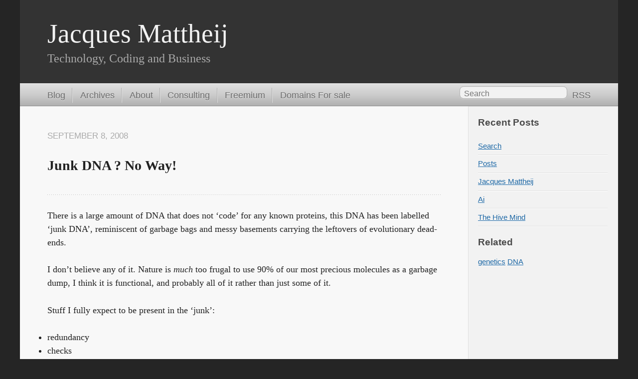

--- FILE ---
content_type: text/html
request_url: https://jacquesmattheij.com/junk-dna-no-way/
body_size: 11078
content:
<!DOCTYPE html>
<html class='no-js' lang='en'>

<head>
   <link rel="shortcut icon" href="/favicon.png" type="image/x-icon" />

  <meta charset="utf-8" />
  <meta name="author" content="Jacques Mattheij" />
  <meta name="Generator" content="Hugo (http://gohugo.io)" />

  <title>Junk DNA ? No Way! &middot; Jacques Mattheij</title>

  <meta name="HandheldFriendly" content="True" />
  <meta name="MobileOptimized" content="320" />
  <meta name="viewport" content="width=device-width, initial-scale=1" />

  <link rel="canonical" href="https://jacquesmattheij.com/junk-dna-no-way/" />

<style>
html, body, div, span, applet, object, iframe, h1, h2, h3, h4, h5, h6, p, pre, a, abbr, acronym, address, big, cite, code, del, dfn, em, img, ins, kbd, q, s, samp, small, strike, strong, sub, sup, tt, var, b, u, i, center, dl, dt, dd, ol, ul, li, fieldset, form, label, legend, table, caption, tbody, tfoot, thead, tr, th, td, article, aside, canvas, details, embed, figure, figcaption, footer, header, hgroup, menu, nav, output, ruby, section, summary, time, mark, audio, video {
    margin: 0;
    padding: 0;
    border: 0;
    font: inherit;
    font-size: 100%;
    vertical-align: baseline;
}

html { line-height: 1 }

ol, ul { list-style: none }

table {
    border-collapse: collapse;
    border-spacing: 0;
}

caption, th, td {
    text-align: left;
    font-weight: normal;
    vertical-align: middle;
}

q { quotes: none }

q:before, q:after {
    content: "";
    content: none;
}

a img { border: none }

article, aside, details, figcaption, figure, footer, header, hgroup, menu, nav, section, summary { display: block }

a { color: #1863a1 }

a:visited { color: #751590 }
a:focus { color: #0181eb }
a:hover { color: #0181eb }
a:active { color: #01579f }

html { background: #252525 top left }

body>div {
    background: #f2f2f2 top left;
    border-bottom: 1px solid #bfbfbf;
}

body>div>div {
    background: #f8f8f8 top left;
    border-right: 1px solid #e0e0e0;
}

.sans, article header p.meta, article>footer, #content .blog-index footer, aside.sidebar section, body>footer { 
        font-family: "Helvetica Neue",Arial,sans-serif 
}

.serif, body, #content .blog-index a[rel=full-article] { font-family: Georgia,Times,"Times New Roman",serif }

.mono, pre, code, tt, p code, li code { font-family: Menlo,Monaco,"Andale Mono","lucida console","Courier New",monospace }

body>header h1 {
    font-size: 2.2em;
    font-weight: normal;
    line-height: 1.2em;
    margin-bottom: 0.6667em;
}

body {
    line-height: 1.5em;
    color: #222;
}

h1 {
    font-size: 2.2em;
    line-height: 1.2em;
}

@media only screen and (min-width: 992px) { 
    body { font-size: 1.15em }

    h1 {
        font-size: 2.6em;
        line-height: 1.2em;
    }
}

h1, h2, h3, h4, h5, h6 {
    text-rendering: optimizelegibility;
    margin-bottom: 1em;
    font-weight: bold;
}

h2, section h1 { font-size: 1.5em }

h3, section h2, section section h1 { font-size: 1.3em }

h4, section h3, section section h2, section section section h1 { font-size: 1em }

h5, section h4, section section h3 { font-size: .9em }

h6, section h5, section section h4, section section section h3 { font-size: .8em }

p, ul, ol { margin-bottom: 1.5em }

ul { list-style-type: disc }

ul ul {
    list-style-type: circle;
    margin-bottom: 0px;
}

ul ul ul {
    list-style-type: square;
    margin-bottom: 0px;
}

ol { list-style-type: decimal }

ol ol {
    list-style-type: lower-alpha;
    margin-bottom: 0px;
}

ol ol ol {
    list-style-type: lower-roman;
    margin-bottom: 0px;
}

ul, ul ul, ul ol, ol, ol ul, ol ol { margin-left: 1.3em }

strong { font-weight: bold }

em { font-style: italic }

sup, sub {
    font-size: 0.8em;
    position: relative;
    display: inline-block;
}

sup { top: -0.5em }

sub { bottom: -0.5em }

q { font-style: italic }

q:before { content: "\201C" }

q:after { content: "\201D" }

em, dfn { font-style: italic }

strong, dfn { font-weight: bold }

del, s { text-decoration: line-through }

abbr, acronym {
    border-bottom: 1px dotted;
    cursor: help;
}

sub, sup { line-height: 0 }

hr { margin-bottom: 0.2em }

small { font-size: .8em }

big { font-size: 1.2em }

.group, body>header, body>nav, body>footer, body #content>article, body #content>div>article, body #content>div>section, aside.sidebar, #main, #content, .sidebar { *zoom: 1 }

.group:after, body>header:after, body>nav:after, body>footer:after, body #content>article:after, body #content>div>article:after, body #content>div>section:after, aside.sidebar:after, #main:after, #content:after, .sidebar:after {
    content: "";
    display: table;
    clear: both;
}

body {
    -webkit-text-size-adjust: none;
    max-width: 1200px;
    position: relative;
    margin: 0 auto;
}

body>header, body>nav, body>footer, body #content>article, body #content>div>article, body #content>div>section {
    padding-left: 18px;
    padding-right: 18px;
}

@media only screen and (min-width: 480px) { 
    body>header, body>nav, body>footer, body #content>article, body #content>div>article, body #content>div>section {
        padding-left: 25px;
        padding-right: 25px;
    }
}

@media only screen and (min-width: 768px) { 
    body>header, body>nav, body>footer, body #content>article, body #content>div>article, body #content>div>section {
        padding-left: 35px;
        padding-right: 35px;
    }
}

@media only screen and (min-width: 992px) { 
    body>header, body>nav, body>footer, body #content>article, body #content>div>article, body #content>div>section {
        padding-left: 55px;
        padding-right: 55px;
    }
}

body>header {
    font-size: 1em;
    padding-top: 1.5em;
    padding-bottom: 1.5em;
}

#content { overflow: hidden }

#content>div, #content>article { width: 100% }

aside.sidebar {
    float: none;
    padding: 0 18px 1px;
    background-color: #f7f7f7;
    border-top: 1px solid #e0e0e0;
}

article img, article video, aside.sidebar img {
    max-width: 100%;
    height: auto;
}

.basic-alignment.left, article img.left, article video.left, aside.sidebar img.left {
    float: left;
    margin-right: 1.5em;
}

.basic-alignment.right, article img.right, article video.right, aside.sidebar img.right {
    float: right;
    margin-left: 1.5em;
}

.basic-alignment.center, article img.center, article video.center, aside.sidebar img.center {
    display: block;
    margin: 0 auto 1.5em;
}

.basic-alignment.left, article img.left, article video.left, aside.sidebar img.left, .basic-alignment.right, article img.right, article video.right, aside.sidebar img.right { margin-bottom: .8em }

@media only screen and (min-width: 750px) { 
    aside.sidebar {
        float: none;
        width: auto;
        clear: left;
        margin: 0;
        padding: 0 35px 1px;
        background-color: #f7f7f7;
        border-top: 1px solid #eaeaea;
    }

    aside.sidebar section.odd, aside.sidebar section.even {
        float: left;
        width: 48%;
    }

    aside.sidebar section.odd { margin-left: 0 }

    aside.sidebar section.even { margin-left: 4% }

    aside.sidebar.thirds section {
        width: 30%;
        margin-left: 5%;
    }

    aside.sidebar.thirds section.first {
        margin-left: 0;
        clear: both;
    }
}

body.sidebar-footer #content { margin-right: 0px }

body.sidebar-footer { display: none }

@media only screen and (min-width: 550px) { 
    body>header { font-size: 1em }
}

@media only screen and (min-width: 768px) { 
    body { -webkit-text-size-adjust: auto }

    body>header { font-size: 1.2em }

    #main {
        padding: 0;
        margin: 0 auto;
    }

    #content {
        overflow: visible;
        margin-right: 240px;
        position: relative;
    }

    #content>div, #content>article {
        padding-top: 17.5px;
        padding-bottom: 17.5px;
        float: left;
    }

    aside.sidebar {
        width: 210px;
        padding: 0 15px 15px;
        background: none;
        clear: none;
        float: left;
        margin: 0 -100% 0 0;
    }

    aside.sidebar section {
        width: auto;
        margin-left: 0;
    }

    aside.sidebar section.odd, aside.sidebar section.even {
        float: none;
        width: auto;
        margin-left: 0;
    }
}

@media only screen and (min-width: 992px) { 
    body>header { font-size: 1.3em }

    #content { margin-right: 300px }

    #content>div, #content>article {
        padding-top: 27.5px;
        padding-bottom: 27.5px;
    }

    aside.sidebar {
        width: 260px;
        padding: 1.2em 20px 20px;
    }
}

@media only screen and (min-width: 768px) { 
    ul, ol { margin-left: 0 }
}

body>header { background: #333 }

body>header h1 {
    display: inline-block;
    margin: 0;
}

body>header h1 a, body>header h1 a:visited, body>header h1 a:hover {
    color: #f2f2f2;
    text-decoration: none;
}

body>header h2 {
    margin: .2em 0 0;
    font-size: 1em;
    color: #aaa;
    font-weight: normal;
}

body>nav {
    position: relative;
    background-color: #ccc;
    background: -webkit-gradient(linear, 50% 0%, 50% 100%, color-stop(0%, #e0e0e0), color-stop(50%, #cccccc), color-stop(100%, #b0b0b0));
    background: -webkit-linear-gradient(#e0e0e0,#cccccc,#b0b0b0);
    background: -moz-linear-gradient(#e0e0e0,#cccccc,#b0b0b0);
    background: -o-linear-gradient(#e0e0e0,#cccccc,#b0b0b0);
    background: linear-gradient(#e0e0e0,#cccccc,#b0b0b0);
    border-top: 1px solid #f2f2f2;
    border-bottom: 1px solid #8c8c8c;
    padding-top: .35em;
    padding-bottom: .35em;
}

body>nav form {
    -webkit-background-clip: padding;
    -moz-background-clip: padding;
    background-clip: padding-box;
    margin: 0;
    padding: 0;
}

body>nav form .search {
    padding: .3em .5em 0;
    font-size: .85em;
    font-family: "Helvetica Neue",Arial,sans-serif;
    line-height: 1.1em;
    width: 95%;
    -webkit-border-radius: 0.5em;
    -moz-border-radius: 0.5em;
    -ms-border-radius: 0.5em;
    -o-border-radius: 0.5em;
    border-radius: 0.5em;
    -webkit-background-clip: padding;
    -moz-background-clip: padding;
    background-clip: padding-box;
    -webkit-box-shadow: #d1d1d1 0 1px;
    -moz-box-shadow: #d1d1d1 0 1px;
    box-shadow: #d1d1d1 0 1px;
    background-color: #f2f2f2;
    border: 1px solid #b3b3b3;
    color: #888;
}

body>nav form .search:focus {
    color: #444;
    border-color: #80b1df;
    -webkit-box-shadow: #80b1df 0 0 4px,#80b1df 0 0 3px inset;
    -moz-box-shadow: #80b1df 0 0 4px,#80b1df 0 0 3px inset;
    box-shadow: #80b1df 0 0 4px,#80b1df 0 0 3px inset;
    background-color: #fff;
    outline: none;
}

body>nav fieldset[role=search] {
    float: right;
    width: 48%;
}

body>nav fieldset.mobile-nav {
    float: left;
    width: 48%;
}

body>nav fieldset.mobile-nav select {
    width: 100%;
    font-size: .8em;
    border: 1px solid #888;
}

body>nav ul { display: none }

@media only screen and (min-width: 550px) { 
    body>nav { font-size: .9em }

    body>nav ul {
        margin: 0;
        padding: 0;
        border: 0;
        overflow: hidden;
        *zoom: 1;
        float: left;
        display: block;
        padding-top: .15em;
    }

    body>nav ul li {
        list-style-image: none;
        list-style-type: none;
        margin-left: 0;
        white-space: nowrap;
        display: inline;
        float: left;
        padding-left: 0;
        padding-right: 0;
    }

    body>nav ul li:first-child, body>nav ul li.first { padding-left: 0 }

    body>nav ul li:last-child { padding-right: 0 }

    body>nav ul li.last { padding-right: 0 }

    body>nav ul.subscription {
        margin-left: .8em;
        float: right;
    }

    body>nav ul.subscription li:last-child a { padding-right: 0 }

    body>nav ul li { margin: 0 }

    body>nav a {
        color: #6b6b6b;
        font-family: "Helvetica Neue",Arial,sans-serif;
        text-shadow: #ebebeb 0 1px;
        float: left;
        text-decoration: none;
        font-size: 1.1em;
        padding: .1em 0;
        line-height: 1.5em;
    }

    body>nav a:visited { color: #6b6b6b }

    body>nav a:hover { color: #2b2b2b }

    body>nav li+li {
        border-left: 1px solid #b0b0b0;
        margin-left: .8em;
    }

    body>nav li+li a {
        padding-left: .8em;
        border-left: 1px solid #dedede;
    }

    body>nav form {
        float: right;
        text-align: left;
        padding-left: .8em;
        width: 175px;
    }

    body>nav form .search {
        width: 93%;
        font-size: .95em;
        line-height: 1.2em;
    }

    body>nav fieldset.mobile-nav { display: none }

    body>nav fieldset[role=search] { width: 99% }
}

@media only screen and (min-width: 992px) { 
    body>nav form { width: 215px }

}

.no-placeholder body>nav .search {
    background: #f2f2f2 url('/images/search.png?1345420706') 0.3em 0.25em no-repeat;
    text-indent: 1.3em;
}

.maskImage ul.subscription {
    position: relative;
    top: .2em;
}

.maskImage ul.subscription li, .maskImage ul.subscription a {
    border: 0;
    padding: 0;
}

.maskImage a[rel=subscribe-rss] {
    position: relative;
    top: 0px;
    text-indent: -999999em;
    background-color: #dedede;
    border: 0;
    padding: 0;
}

.maskImage a[rel=subscribe-rss], .maskImage a[rel=subscribe-rss]:after {
    -webkit-mask-image: url('/images/rss.png?1345420706');
    -moz-mask-image: url('/images/rss.png?1345420706');
    -ms-mask-image: url('/images/rss.png?1345420706');
    -o-mask-image: url('/images/rss.png?1345420706');
    mask-image: url('/images/rss.png?1345420706');
    -webkit-mask-repeat: no-repeat;
    -moz-mask-repeat: no-repeat;
    -ms-mask-repeat: no-repeat;
    -o-mask-repeat: no-repeat;
    mask-repeat: no-repeat;
    width: 22px;
    height: 22px;
}

.maskImage a[rel=subscribe-rss]:after {
    content: "";
    position: absolute;
    top: -1px;
    left: 0;
    background-color: #ababab;
}

.maskImage a[rel=subscribe-rss]:hover:after { background-color: #9e9e9e }

article { padding-top: 1em }

article header {
    position: relative;
    padding-top: 2em;
    padding-bottom: 1em;
    margin-bottom: 1em;
    background: url('[data-uri]') bottom left repeat-x;
}

article header h1 { margin: 0 }

article header h1 a { text-decoration: none }

article header h1 a:hover { text-decoration: underline }

article header p {
    font-size: .9em;
    color: #aaa;
    margin: 0;
}

article header p.meta {
    text-transform: uppercase;
    position: absolute;
    top: 0;
}

@media only screen and (min-width: 768px) { 
    article header {
        margin-bottom: 1.5em;
        padding-bottom: 1em;
        background: url('[data-uri]') bottom left repeat-x;
    }
}

article h2 {
    padding-top: 0.8em;
    background: url('[data-uri]') top left repeat-x;
}

.entry-content article h2:first-child, article header+h2 { padding-top: 0 }

article h2:first-child, article header+h2 { background: none }

article .feature {
    padding-top: .5em;
    margin-bottom: 1em;
    padding-bottom: 1em;
    background: url('[data-uri]') bottom left repeat-x;
    font-size: 2.0em;
    font-style: italic;
    line-height: 1.3em;
}

article img {
    -webkit-border-radius: 0.3em;
    -moz-border-radius: 0.3em;
    -ms-border-radius: 0.3em;
    -o-border-radius: 0.3em;
    border-radius: 0.3em;
    -webkit-box-shadow: rgba(0,0,0,0.15) 0 1px 4px;
    -moz-box-shadow: rgba(0,0,0,0.15) 0 1px 4px;
    box-shadow: rgba(0,0,0,0.15) 0 1px 4px;
    -webkit-box-sizing: border-box;
    -moz-box-sizing: border-box;
    box-sizing: border-box;
    border: #fff 0.5em solid;
}

article video { 
    margin: 0 auto 1.5em
    display: block;
    width: 100%;
}

article>footer {
    padding-bottom: 2.5em;
    margin-top: 2em;
}

article>footer p.meta {
    margin-bottom: .8em;
    font-size: .85em;
    clear: both;
    overflow: hidden;
}

.blog-index article+article { background: url('[data-uri]') top left repeat-x }

#content .blog-index {
    padding-top: 0;
    padding-bottom: 0;
}

#content .blog-index article { padding-top: 2em }

#content .blog-index article header {
    background: none;
    padding-bottom: 0;
}

#content .blog-index article h1 { font-size: 2.2em }

#content .blog-index article h1 a { color: inherit }

#content .blog-index article h1 a:hover { color: #0181eb }

#content .blog-index a[rel=full-article] {
    background: #ebebeb;
    display: inline-block;
    padding: .4em .8em;
    margin-right: .5em;
    text-decoration: none;
    color: #666;
    -webkit-transition: background-color 0.5s;
    -moz-transition: background-color 0.5s;
    -o-transition: background-color 0.5s;
    transition: background-color 0.5s;
}

#content .blog-index a[rel=full-article]:hover {
    background: #0181eb;
    text-shadow: none;
    color: #f8f8f8;
}

#content .blog-index footer { margin-top: 1em }

.separator, article>footer .byline+time:before, article>footer time+time:before, article>footer .comments:before, article>footer .byline ~ .categories:before {
    content: "\2022 ";
    padding: 0 .4em 0 .2em;
    display: inline-block;
}

p.meta+.sharing {
    padding-top: 1em;
    padding-left: 0;
    background: url('[data-uri]') top left repeat-x;
}


pre {
    -webkit-box-shadow: rgba(0,0,0,0.06) 0 0 10px;
    -moz-box-shadow: rgba(0,0,0,0.06) 0 0 10px;
    box-shadow: rgba(0,0,0,0.06) 0 0 10px;
    background: #002b36 top left;
    -webkit-border-radius: 0.4em;
    -moz-border-radius: 0.4em;
    -ms-border-radius: 0.4em;
    -o-border-radius: 0.4em;
    border-radius: 0.4em;
    border: 1px solid #05232b;
    line-height: 1.45em;
    font-size: 13px;
    margin-bottom: 2.1em;
    padding: .8em 1em;
    color: #93a1a1;
    overflow: auto;
}

p code, li code {
    display: inline-block;
    white-space: no-wrap;
    background: #fff;
    font-size: .8em;
    line-height: 1.5em;
    color: #555;
    border: 1px solid #ddd;
    -webkit-border-radius: 0.4em;
    -moz-border-radius: 0.4em;
    -ms-border-radius: 0.4em;
    -o-border-radius: 0.4em;
    border-radius: 0.4em;
    padding: 0 .3em;
    margin: -1px 0;
}

pre::-webkit-scrollbar {
    height: .5em;
    background: rgba(255,255,255,0.15);
}

pre::-webkit-scrollbar-thumb:horizontal {
    background: rgba(255,255,255,0.2);
    -webkit-border-radius: 4px;
    border-radius: 4px;
}

#archive #content>div, #archive #content>div>article { padding-top: 0 }

#content>.category article {
    margin-left: 0;
    padding-left: 6.8em;
}

#content>.category .year { display: inline }

.side-shadow-border, aside.sidebar section h1, aside.sidebar li {
    -webkit-box-shadow: #fff 0 1px;
    -moz-box-shadow: #fff 0 1px;
    box-shadow: #fff 0 1px;
}

aside.sidebar {
    overflow: hidden;
    color: #4b4b4b;
    text-shadow: #fff 0 1px;
}

aside.sidebar section {
    font-size: .8em;
    line-height: 1.4em;
    margin-bottom: 1.5em;
}

aside.sidebar section h1 {
    margin: 1.5em 0 0;
    padding-bottom: .2em;
    border-bottom: 1px solid #e0e0e0;
}

aside.sidebar section h1+p { padding-top: .4em }

aside.sidebar img {
    -webkit-border-radius: 0.3em;
    -moz-border-radius: 0.3em;
    -ms-border-radius: 0.3em;
    -o-border-radius: 0.3em;
    border-radius: 0.3em;
    -webkit-box-shadow: rgba(0,0,0,0.15) 0 1px 4px;
    -moz-box-shadow: rgba(0,0,0,0.15) 0 1px 4px;
    box-shadow: rgba(0,0,0,0.15) 0 1px 4px;
    -webkit-box-sizing: border-box;
    -moz-box-sizing: border-box;
    box-sizing: border-box;
    border: #fff 0.3em solid;
}

aside.sidebar ul {
    margin-bottom: 0.5em;
    margin-left: 0;
}

aside.sidebar li {
    list-style: none;
    padding: .5em 0;
    margin: 0;
    border-bottom: 1px solid #e0e0e0;
}

aside.sidebar li p:last-child { margin-bottom: 0 }

body>footer {
    font-size: .8em;
    color: #888;
    text-shadow: #d9d9d9 0 1px;
    background-color: #ccc;
    background: -webkit-gradient(linear, 50% 0%, 50% 100%, color-stop(0%, #e0e0e0), color-stop(50%, #cccccc), color-stop(100%, #b0b0b0));
    background: -webkit-linear-gradient(#e0e0e0,#cccccc,#b0b0b0);
    background: -moz-linear-gradient(#e0e0e0,#cccccc,#b0b0b0);
    background: -o-linear-gradient(#e0e0e0,#cccccc,#b0b0b0);
    background: linear-gradient(#e0e0e0,#cccccc,#b0b0b0);
    border-top: 1px solid #f2f2f2;
    position: relative;
    padding-top: 1em;
    padding-bottom: 1em;
    margin-bottom: 3em;
    -moz-border-radius-bottomleft: 0.4em;
    -webkit-border-bottom-left-radius: 0.4em;
    border-bottom-left-radius: 0.4em;
    -moz-border-radius-bottomright: 0.4em;
    -webkit-border-bottom-right-radius: 0.4em;
    border-bottom-right-radius: 0.4em;
    z-index: 1;
}

body>footer a { color: #6b6b6b }

body>footer a:visited { color: #6b6b6b }

body>footer a:hover { color: #484848 }

 

.btn a{
        outline:none;
        text-decoration:none;
        white-space:nowrap;
}
.twitterwidget{
        display:inline-block;
        white-space:nowrap;
        overflow:hidden;
        text-align:left;
}
.twitterwidget.btn-o.btn a{
        display:inline-block;
        white-space:nowrap;
        overflow:hidden;
        text-align:left;
}

.twittercount {
        height: 18px;
}
.btn-o,.twittercount-o,.btn,.btn .label,.twittercount{
        display:inline-block;vertical-align:top;zoom:1;
}
.btn-o{
        max-width:100%;
}
.btn{
        position:relative;
        background-color:#eee;
        background-image:-webkit-linear-gradient(#fff,#dedede);
        background-image:linear-gradient(#fff,#dedede);
        border:#ccc solid 1px;
        border-radius:3px;
        color:#333;
        font-weight:bold;
        text-shadow:0 1px 0 rgba(255,255,255,.5);
        cursor:pointer;
        height:18px;
        white-space:nowrap;
        font:normal normal normal 11px/18px 'Helvetica Neue',Arial,sans-serif;
}

.btn:focus,.btn:hover,.btn:active{
        border-color:#bbb;
        background-color:#d9d9d9;
        background-image:-webkit-linear-gradient(#f8f8f8,#d9d9d9);
        background-image:linear-gradient(#f8f8f8,#d9d9d9);
        box-shadow:none;
}
.btn:active{
        background-color:#efefef;box-shadow:inset 0 3px 5px rgba(0,0,0,0.1);
}
.btn i{
        position:absolute;top:50%;left:2px;margin-top:-5px;width:16px;height:13px;
        background-image:url([data-uri]);
}

.btn .label{
        padding:0 3px 0 19px;
        white-space:nowrap;
}
.btn .label b{
        font-weight:bold;
        white-space:nowrap;
}
.btn:focus{
        border-color:#0089CB;
}
.twittercount-o{
        position:relative;
        background:#fff;
        border:#bbb solid 1px;
        border-radius:3px;
        min-height:18px;
        min-width:15px;
        text-align:center;
}
.twittercount, .twitterwidget.twittercount a{
        white-space:nowrap;
        color:#333;
        font:normal normal normal 11px/18px 'Helvetica Neue',Arial,sans-serif;
}
.twittercount:hover,.twittercount:focus{
        color:#333;text-decoration:underline;
        height:18px;
        font:normal normal normal 11px/18px 'Helvetica Neue',Arial,sans-serif;
}
.twittercount-o{
        height:18px;
}
.twittercount-o i,.twittercount-o u{
        position:absolute;
        zoom:1;
        line-height:0;
        width:0;
        height:0;
        left:0;
        top:50%;
        margin:-4px 0 0 -4px;
        border:4px transparent solid;
        border-right-color:#aaa;
        border-left:0;
}
.twittercount-o u{
        margin-left:-3px;
        border-right-color:#fff;
}

body>footer p:last-child { margin-bottom: 0 }
</style>

  <link href="/rss.xml" rel="alternate" title="sshq" type="application/atom+xml" />
 

  
    
      <script type="text/javascript">
        function setSearch () {
          var el = document.getElementsByName('q')[0];
          el.value = 'site:jacquesmattheij.com ' + el.value;
        }
      </script>
    
  

</head>

<body>
<!-- hugo: enter themes/sshq/partials/banner.html -->
<header>
    <h1><a href="/">Jacques Mattheij</a></h1>

  
    
      <h2>Technology, Coding and Business</h2>
    
  

</header>
<!-- hugo: leave themes/sshq/partials/banner.html -->

<!-- hugo: enter themes/sshq/partials/navbar.html -->
<nav>
  <ul class="subscription" data-subscription="rss">
    <li><a href="https://jacquesmattheij.com/rss.xml" title="subscribe via RSS">RSS</a></li>
  </ul>

<!-- hugo: enter themes/sshq/partials/google/search.html -->

  
    
      <form action="https://google.com/search" method="get" onsubmit="setSearch()">
        <fieldset role="search">
          <input class="search" type="text" name="q" placeholder="Search"/>
        </fieldset>
      </form>
    
  

<!-- hugo: leave themes/sshq/partials/google/search.html -->


  <ul>
  <li><a href="/">Blog</a></li>
  <li><a href="/post">Archives</a></li>
  <li><a href="/about">About</a></li>
  <li><a href="/be-consultant/">Consulting</a></li>
  <li><a href="/handbook-freemium/">Freemium</a></li>
  <li><a href="/domains-for-sale/">Domains For sale</a></li>
  </ul>
</nav>
<!-- hugo: leave themes/sshq/partials/navbar.html -->

<div id="main">
	<div id="content">
		<div>
			<article class="hentry" role="article">
				<header>
			        <h2 class="entry-title">Junk DNA ? No Way!</h2>
					<p class="meta">
						<time datetime="2008-09-08T00:00:00Z" data-updated="true">September 8, 2008</time>
					</p>
				</header>
				<div class="entry-content">
					<p>There is a large amount of DNA that does not &lsquo;code&rsquo; for any known proteins, this DNA has been labelled &lsquo;junk DNA&rsquo;, reminiscent of garbage bags and messy basements carrying the leftovers of evolutionary dead-ends.</p>

<p>I don&rsquo;t believe any of it. Nature is <em>much</em> too frugal to use 90% of our most precious molecules as a garbage dump, I think it is functional, and probably all of it rather than just some of it.</p>

<p>Stuff I fully expect to be present in the &lsquo;junk&rsquo;:</p>

<ul>
<li>redundancy</li>
<li>checks</li>
<li>software</li>
<li>building plans</li>
</ul>

<p>Let&rsquo;s look at those in detail:</p>

<ul>
<li>redundancy</li>
</ul>

<p>I expect portions of the junk DNA to be helpful in restoring broken segments elsewhere, either directly (by containing fragmentary copies of real genes), indirectly (by containing mechanisms that can &lsquo;fix&rsquo; broken strands)</p>

<ul>
<li>checks</li>
</ul>

<p>Checksum data for very important portions of our genome, without which failure rates might be higher than they are, think of this as &lsquo;meta data&rsquo; that describes other parts of the genome.</p>

<ul>
<li>software</li>
</ul>

<p>This is the big one, I fully expect that a portion of the DNA is set aside for a BIOS for the body that it belongs to, and because the software is intimately entwined with the hardware it is right there when needed (for instance while developing the brain)</p>

<ul>
<li>building plans</li>
</ul>

<p>Proteins don&rsquo;t magically assemble into bodies, if they would then medicine would be a piece of cake (just inject the right proteins and you&rsquo;ll be fine, no matter what ails you). Instead we need some soft of high level map that guides the proteins during development to the right spots and degree of activity. The genome would be an excellent place to store such information, since it is copied from cell to cell during development.</p>

<p>Note that junk DNA (I use the term, even if I don&rsquo;t believe there is any &lsquo;junk&rsquo; in there) is one of those things that can only get smaller, as we understand more and more of our genetic heritage we will find that there is less junk, until eventually there is none left.</p>

<p>I&rsquo;m really curious how long it will take us to drop that percentage below 50% and how long it will take us to relabel junk DNA as &lsquo;not yet understood DNA&rsquo;, or for lack of a better word &lsquo;unidentified DNA&rsquo;.</p>

<!-- 6 -->

				</div>
				<footer>
					<p class="meta">

						<span class="byline author vcard">Posted by <span class="fn">Jacques Mattheij</span></span>

						<time datetime="2008-09-08T00:00:00Z" data-updated="true">September 8, 2008</time>
					</p>

					<div class="sharing">
					</div>

					<p class="meta">
						<a class="basic-alignment left" href="https://jacquesmattheij.com/manufacturing-asia/" title="Previous Post: manufacturing in Asia">&laquo; manufacturing in Asia</a>
						<a class="basic-alignment right" href="https://jacquesmattheij.com/the-value-of-typing/" title="Next Post: The Value of Typing">The Value of Typing &raquo;</a>
					</p>
				</footer>
			</article>

		</div>
<!-- hugo: enter themes/sshq/partials/post/sidebar.html -->
<aside class="sidebar">
	<section>
		<h2>Recent Posts</h2>
		<ul id="recent_posts">
		
			<li class="post"><a href="https://jacquesmattheij.com/categories/search/">Search</a></li>
		
			<li class="post"><a href="https://jacquesmattheij.com/post/">Posts</a></li>
		
			<li class="post"><a href="https://jacquesmattheij.com/">Jacques Mattheij</a></li>
		
			<li class="post"><a href="https://jacquesmattheij.com/categories/ai/">Ai</a></li>
		
			<li class="post"><a href="https://jacquesmattheij.com/the-hive-mind/">The Hive Mind</a></li>
		
		</ul>
	</section>

	<section>
		<h2>Related</h2>
		 
			<a href="https://jacquesmattheij.com/categories/genetics">genetics</a>
		 
			<a href="https://jacquesmattheij.com/categories/dna">DNA</a>
		
	</section>

</aside>
<!-- hugo: leave themes/sshq/partials/post/sidebar.html -->

	</div>
</div>
<!-- hugo: enter themes/sshq/partials/footer.html -->
<footer>
	<p>Copyright &copy; 2008-2024 Jacques Mattheij
	&middot; <span class="credit">Powered by <a href="http://gohugo.io">Hugo</a></span>
</p>
Member of the <a href="https://webring.stavros.io">Tech makers</a> webring,
    <a href="https://webring.stavros.io/prev">Previous</a>, 
    <a href="https://webring.stavros.io/random">Random</a>,
    <a href="https://webring.stavros.io/next">Next</a>
</footer>
<!-- hugo: enter themes/sshq/partials/footer.html -->

</body>
</html>
